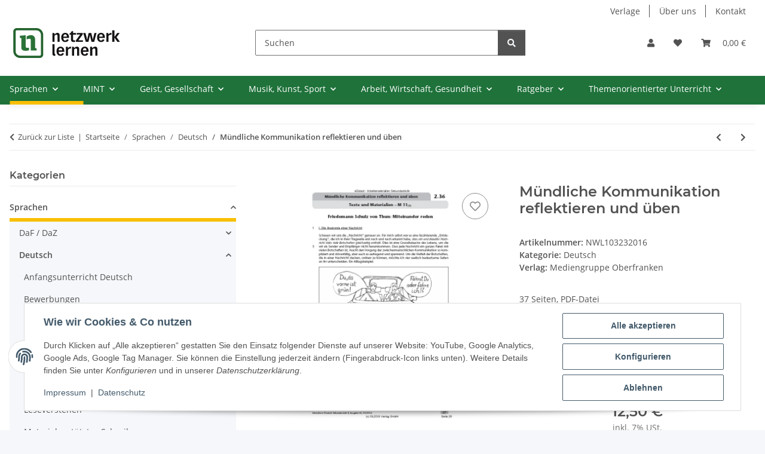

--- FILE ---
content_type: image/svg+xml
request_url: https://www.netzwerk-lernen.de/bilder/intern/shoplogo/Netzwerk_Lernen_Logo.svg
body_size: 3108
content:
<?xml version="1.0" encoding="UTF-8" standalone="no"?>
<svg
   xmlns:dc="http://purl.org/dc/elements/1.1/"
   xmlns:cc="http://creativecommons.org/ns#"
   xmlns:rdf="http://www.w3.org/1999/02/22-rdf-syntax-ns#"
   xmlns:svg="http://www.w3.org/2000/svg"
   xmlns="http://www.w3.org/2000/svg"
   xmlns:sodipodi="http://sodipodi.sourceforge.net/DTD/sodipodi-0.dtd"
   xmlns:inkscape="http://www.inkscape.org/namespaces/inkscape"
   viewBox="0 0 179 50"
   height="50"
   width="179"
   xml:space="preserve"
   id="svg2"
   version="1.1"
   inkscape:version="0.48.4 r9939"
   sodipodi:docname="Netzwerk_Lernen.svg"><sodipodi:namedview
     pagecolor="#ffffff"
     bordercolor="#666666"
     borderopacity="1"
     objecttolerance="10"
     gridtolerance="10"
     guidetolerance="10"
     inkscape:pageopacity="0"
     inkscape:pageshadow="2"
     inkscape:window-width="1022"
     inkscape:window-height="708"
     id="namedview3043"
     showgrid="false"
     inkscape:zoom="0.45014485"
     inkscape:cx="214.34924"
     inkscape:cy="197.60001"
     inkscape:window-x="2274"
     inkscape:window-y="124"
     inkscape:window-maximized="0"
     inkscape:current-layer="g12" /><metadata
     id="metadata8"><rdf:RDF><cc:Work
         rdf:about=""><dc:format>image/svg+xml</dc:format><dc:type
           rdf:resource="http://purl.org/dc/dcmitype/StillImage" /><dc:title></dc:title></cc:Work></rdf:RDF></metadata><defs
     id="defs6" /><g
     transform="matrix(1.3333333,0,0,-1.3333333,0,49.999985)"
     id="g10"><g
       transform="scale(0.1,0.1)"
       id="g12"><g
         id="g3049"
         transform="matrix(0.20432527,0,0,0.20432527,-113.10167,-115.57486)"><path
           d="m 3278.54,1919.71 c 0,50.82 -25.39,77.1 -67.99,77.1 -41.68,0 -68.08,-23.57 -115.25,-67.96 v -374.73 h -130.6 v 542.49 h 116.99 l 6.82,-84.18 c 43.55,41.8 109.33,95.08 188.24,95.08 106.1,0 132.44,-79.85 132.44,-159.64 v -393.75 h -130.65 v 365.59"
           style="fill:#161315;fill-opacity:1;fill-rule:nonzero;stroke:none"
           id="path14"
           inkscape:connector-curvature="0" /><path
           d="m 3793.01,1249.73 h 117.05 l 6.8,-88.63 h 1.93 c 33.57,44.43 94.86,99.58 160.17,99.58 8.1,0 16.33,-0.98 24.48,-1.86 v -119.68 c -17.23,1.8 -31.78,3.57 -46.23,3.57 -64.47,0 -103.42,-41.68 -133.43,-74.34 V 707.309 h -130.77 v 542.421"
           style="fill:#161315;fill-opacity:1;fill-rule:nonzero;stroke:none"
           id="path16"
           inkscape:connector-curvature="0" /><path
           d="m 4479.06,1072.87 c 0,50.8 -25.35,77.13 -67.95,77.13 -41.71,0 -68.04,-23.55 -115.29,-68.07 V 707.309 h -130.56 v 542.421 h 116.95 l 6.83,-84.11 c 43.55,41.78 109.38,95.06 188.21,95.06 106.12,0 132.48,-79.86 132.48,-159.65 V 707.309 h -130.67 v 365.561"
           style="fill:#161315;fill-opacity:1;fill-rule:nonzero;stroke:none"
           id="path18"
           inkscape:connector-curvature="0" /><path
           d="m 5056.27,1032.94 c 0,87.12 -38.97,136.97 -103.44,135.24 -79.82,1.73 -109.76,-65.34 -114.25,-135.24 z m 110.66,-199.561 c -29.02,-71.617 -87.08,-136.918 -210.41,-136.918 -152.44,0 -248.6,107 -248.6,283.867 0,165.942 89.85,280.352 249.5,280.352 153.3,0 229.51,-122.47 229.51,-265.77 v -49.012 h -348.35 c 0,-64.398 21.75,-156.91 115.16,-156.91 58.99,0 93.47,47.141 102.53,80.703 l 110.66,-36.312"
           style="fill:#161315;fill-opacity:1;fill-rule:nonzero;stroke:none"
           id="path20"
           inkscape:connector-curvature="0" /><path
           d="m 3565.96,1032.94 c 0,87.12 -38.95,136.97 -103.36,135.24 -79.85,1.73 -109.79,-65.34 -114.29,-135.24 z m 110.68,-199.561 c -29,-71.617 -87.02,-136.918 -210.44,-136.918 -152.39,0 -248.55,107 -248.55,283.867 0,165.942 89.82,280.352 249.42,280.352 153.34,0 229.55,-122.47 229.55,-265.77 v -49.012 h -348.31 c 0,-64.398 21.79,-156.91 115.18,-156.91 58.95,0 93.42,47.141 102.47,80.703 l 110.68,-36.312"
           style="fill:#161315;fill-opacity:1;fill-rule:nonzero;stroke:none"
           id="path22"
           inkscape:connector-curvature="0" /><path
           d="m 5596.15,1072.87 c 0,50.8 -25.41,77.13 -68.02,77.13 -41.76,0 -68.07,-23.55 -115.24,-68.07 V 707.309 h -130.58 v 542.421 h 116.95 l 6.81,-84.11 c 43.58,41.78 109.34,95.06 188.28,95.06 106.13,0 132.43,-79.86 132.43,-159.65 V 707.309 h -130.63 v 365.561"
           style="fill:#161315;fill-opacity:1;fill-rule:nonzero;stroke:none"
           id="path24"
           inkscape:connector-curvature="0" /><path
           d="m 3855.57,1879.64 c 0,87.11 -39,137.03 -103.49,135.27 -79.79,1.76 -109.76,-65.42 -114.31,-135.27 z m 110.71,-199.54 c -29.03,-71.6 -87.11,-136.97 -210.55,-136.97 -152.37,0 -248.56,107.05 -248.56,283.96 0,165.99 89.78,280.22 249.47,280.22 153.36,0 229.55,-122.4 229.55,-265.67 v -49 h -348.42 c 0,-64.42 21.77,-156.97 115.23,-156.97 59.02,0 93.51,47.18 102.57,80.74 l 110.71,-36.31"
           style="fill:#161315;fill-opacity:1;fill-rule:nonzero;stroke:none"
           id="path26"
           inkscape:connector-curvature="0" /><path
           d="m 5293.43,1851.55 c -9.96,40.83 -17.21,83.46 -22.67,114.33 h -5.4 c -0.95,-29.95 -10.91,-74.43 -18.16,-107.08 l -68.95,-304.79 h -164.19 l -154.2,542.42 h 136.99 l 67.09,-262.97 c 12.69,-49.06 21.75,-103.45 31.77,-152.43 h 5.42 c 5.48,49.91 19.09,109.77 29.02,152.43 l 59.97,262.97 h 163.22 l 63.47,-269.34 c 14.56,-62.65 22.71,-100.65 29.92,-146.06 h 6.37 c 3.63,45.41 12.7,83.41 29.07,152.43 l 60.73,262.97 h 130.64 l -142.47,-542.42 h -164.13 l -73.51,297.54"
           style="fill:#161315;fill-opacity:1;fill-rule:nonzero;stroke:none"
           id="path28"
           inkscape:connector-curvature="0" /><path
           d="m 6055.51,1879.64 c 0,87.11 -39.05,137.03 -103.43,135.27 -79.81,1.76 -109.76,-65.42 -114.31,-135.27 z m 110.67,-199.54 c -29.04,-71.6 -87.14,-136.97 -210.47,-136.97 -152.36,0 -248.58,107.05 -248.58,283.96 0,165.99 89.85,280.22 249.44,280.22 153.34,0 229.51,-122.4 229.51,-265.67 v -49 h -348.31 c 0,-64.42 21.81,-156.97 115.2,-156.97 58.98,0 93.46,47.18 102.54,80.74 l 110.67,-36.31"
           style="fill:#161315;fill-opacity:1;fill-rule:nonzero;stroke:none"
           id="path30"
           inkscape:connector-curvature="0" /><path
           d="m 6278.67,2096.43 h 116.99 l 10.27,-88.63 h 1.81 c 33.53,44.4 91.41,99.51 156.66,99.51 8.19,0 16.35,-0.94 24.52,-1.78 v -119.69 c -17.24,1.86 -31.76,3.61 -46.25,3.61 -64.43,0 -103.4,-41.76 -133.37,-74.41 v -361.03 h -130.63 v 542.42"
           style="fill:#161315;fill-opacity:1;fill-rule:nonzero;stroke:none"
           id="path32"
           inkscape:connector-curvature="0" /><path
           d="m 6771.88,2258.8 v -402.7 h 1.8 l 172.26,242.15 h 151.56 l -194.11,-255.73 209.56,-288.51 h -156.98 l -182.29,272.21 h -1.8 v -272.21 h -130.64 v 704.79 h 130.64"
           style="fill:#161315;fill-opacity:1;fill-rule:nonzero;stroke:none"
           id="path34"
           inkscape:connector-curvature="0" /><path
           d="m 4235.7,1736.41 v 259.55 l 179.18,3.47 v 97 H 4235.7 v 133.39 l -130.6,-54.45 v -78.94 h -78.01 v -35.15 h -0.45 v -69.41 l 78.46,1.5 v -276.96 c 0,-91.64 35.36,-173.28 157.83,-173.28 43.54,0 86.18,10.04 101.6,16.39 v 94.3 c -19.04,-8.17 -46.27,-10.88 -63.52,-10.88 -62.52,0 -65.31,37.16 -65.31,93.47"
           style="fill:#161315;fill-opacity:1;fill-rule:nonzero;stroke:none"
           id="path36"
           inkscape:connector-curvature="0" /><path
           d="m 4560.46,1646.54 264.91,361.96 v 87.93 h -366.35 v -96.1 l 186.91,3.6 h 23.4 l -263.96,-362.88 v -87.04 h 429.08 v 92.53 h -273.99"
           style="fill:#161315;fill-opacity:1;fill-rule:nonzero;stroke:none"
           id="path38"
           inkscape:connector-curvature="0" /><path
           d="m 2964.64,836.02 c 0,48.57 0,577.22 0,577.22 h 131.05 c 0,0 0,-482.439 0,-531.06 0,-79.078 33.44,-89.461 57.35,-99.489 -4.53,-16.632 -16.87,-73.171 -20.87,-86.23 C 2998.18,679 2964.64,763.871 2964.64,836.02"
           style="fill:#161315;fill-opacity:1;fill-rule:nonzero;stroke:none"
           id="path40"
           inkscape:connector-curvature="0" /><path
           d="M 2399.25,1987.2 V 772.512 c 0,-114.274 -92.55,-206.871 -206.78,-206.871 H 1985.69 1357.18 978.145 c -228.45,0 -413.614,185.16 -413.614,413.679 v 260.49 747.39 206.87 c 0,114.25 92.625,206.88 206.848,206.88 h 206.766 693.705 313.84 c 228.4,0 413.56,-185.25 413.56,-413.75"
           style="fill:#24632f;fill-opacity:1;fill-rule:nonzero;stroke:none"
           id="path42"
           inkscape:connector-curvature="0" /><path
           d="M 770.691,2259.82 H 1986.15 c 149.94,0 271.95,-122.03 271.95,-272.01 V 772.301 c 0,-35.832 -29.14,-64.992 -64.97,-64.992 H 977.668 c -149.98,0 -272.004,121.992 -272.004,271.941 v 1215.57 c 0,35.84 29.172,65 65.027,65 v 0"
           style="fill:#ffffff;fill-opacity:1;fill-rule:nonzero;stroke:none"
           id="path44"
           inkscape:connector-curvature="0" /><path
           d="m 1906.45,1177.15 v 519.75 c 0,186.87 -127.91,270.49 -254.65,270.49 -137.42,0 -244.86,-67.11 -274.9,-87.9 v -176.05 c 26.48,11.17 108.95,43.83 170.98,43.83 65.07,0 85.98,-22.28 85.98,-91.43 v -628.82 h 364.26 v 120.24 c 0,0 -72.39,26.32 -91.67,29.89 z m -379.74,-138.36 c -51.04,-15.72 -114.8,-33.14 -216.39,-33.14 -154.49,0 -254.64,56.59 -254.64,197.75 v 582.2 c -50.1,5.96 -91.715,12.86 -91.715,12.86 0,0 0,100.41 0,133.51 193.905,8.74 364.275,35.42 364.275,35.42 v -688.6 c 0,-69.24 20.93,-91.38 85.96,-91.38 49.2,0 90.13,1.27 112.51,2.84 v -151.46"
           style="fill:#2a7237;fill-opacity:1;fill-rule:nonzero;stroke:none"
           id="path46"
           inkscape:connector-curvature="0" /></g></g></g></svg>